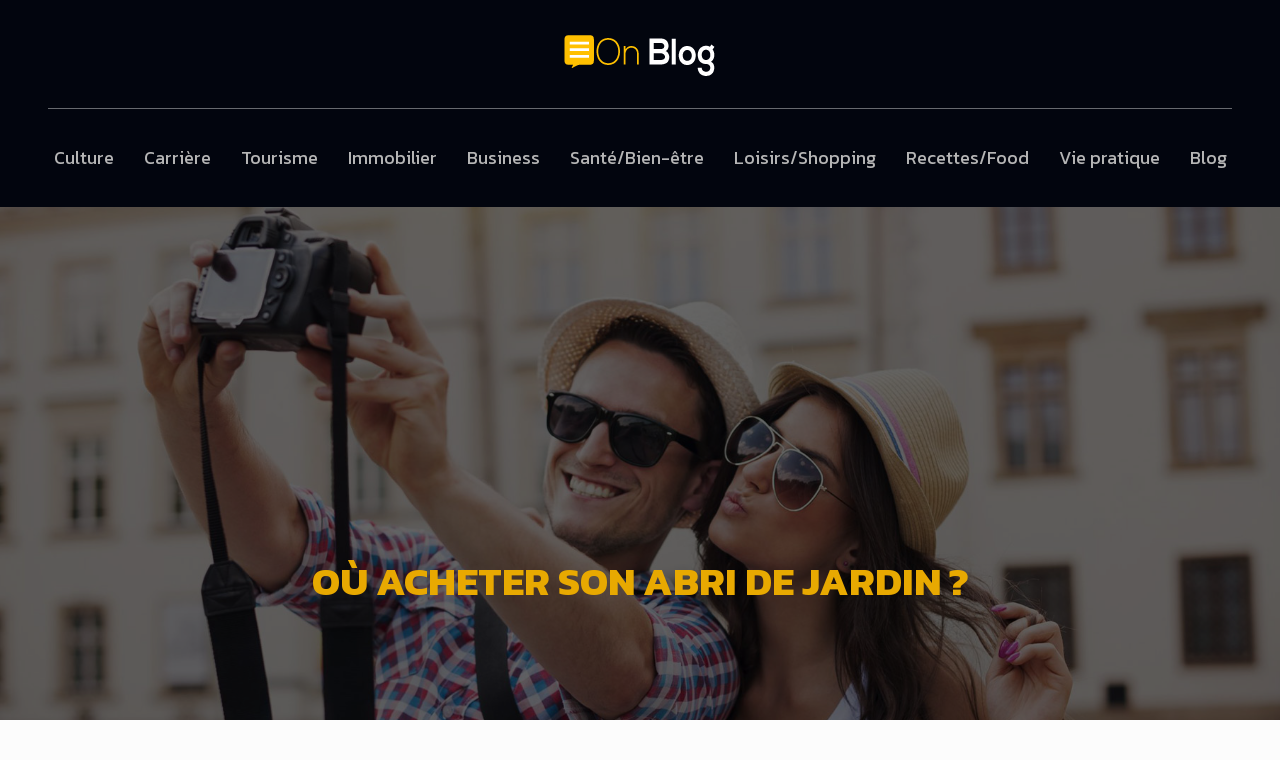

--- FILE ---
content_type: text/html; charset=UTF-8
request_url: https://www.onblog.org/ou-acheter-son-abri-de-jardin/
body_size: 9202
content:
<!DOCTYPE html>
<html>
<head lang="fr-FR">
<meta charset="UTF-8">
<meta name="viewport" content="width=device-width">
<link rel="shortcut icon" href="https://www.onblog.org/wp-content/uploads/2016/06/favicon.png" /><link val="be-mining" ver="v 3.18.4" />
<meta name='robots' content='max-image-preview:large' />
	<style>img:is([sizes="auto" i], [sizes^="auto," i]) { contain-intrinsic-size: 3000px 1500px }</style>
	<link rel='dns-prefetch' href='//stackpath.bootstrapcdn.com' />
<title>Quelques pistes pour trouver un cabanon de jardin adéquat.</title><meta name="description" content="Vous avez l’embarras du choix par rapport aux offres des cabanes à outils sur internet. Une raison de plus de suivre ce guide pour ne pas vous tromper."><link rel='stylesheet' id='wp-block-library-css' href='https://www.onblog.org/wp-includes/css/dist/block-library/style.min.css?ver=0a46d29f4da44b1e69b20a142da5cf00' type='text/css' media='all' />
<style id='classic-theme-styles-inline-css' type='text/css'>
/*! This file is auto-generated */
.wp-block-button__link{color:#fff;background-color:#32373c;border-radius:9999px;box-shadow:none;text-decoration:none;padding:calc(.667em + 2px) calc(1.333em + 2px);font-size:1.125em}.wp-block-file__button{background:#32373c;color:#fff;text-decoration:none}
</style>
<style id='global-styles-inline-css' type='text/css'>
:root{--wp--preset--aspect-ratio--square: 1;--wp--preset--aspect-ratio--4-3: 4/3;--wp--preset--aspect-ratio--3-4: 3/4;--wp--preset--aspect-ratio--3-2: 3/2;--wp--preset--aspect-ratio--2-3: 2/3;--wp--preset--aspect-ratio--16-9: 16/9;--wp--preset--aspect-ratio--9-16: 9/16;--wp--preset--color--black: #000000;--wp--preset--color--cyan-bluish-gray: #abb8c3;--wp--preset--color--white: #ffffff;--wp--preset--color--pale-pink: #f78da7;--wp--preset--color--vivid-red: #cf2e2e;--wp--preset--color--luminous-vivid-orange: #ff6900;--wp--preset--color--luminous-vivid-amber: #fcb900;--wp--preset--color--light-green-cyan: #7bdcb5;--wp--preset--color--vivid-green-cyan: #00d084;--wp--preset--color--pale-cyan-blue: #8ed1fc;--wp--preset--color--vivid-cyan-blue: #0693e3;--wp--preset--color--vivid-purple: #9b51e0;--wp--preset--gradient--vivid-cyan-blue-to-vivid-purple: linear-gradient(135deg,rgba(6,147,227,1) 0%,rgb(155,81,224) 100%);--wp--preset--gradient--light-green-cyan-to-vivid-green-cyan: linear-gradient(135deg,rgb(122,220,180) 0%,rgb(0,208,130) 100%);--wp--preset--gradient--luminous-vivid-amber-to-luminous-vivid-orange: linear-gradient(135deg,rgba(252,185,0,1) 0%,rgba(255,105,0,1) 100%);--wp--preset--gradient--luminous-vivid-orange-to-vivid-red: linear-gradient(135deg,rgba(255,105,0,1) 0%,rgb(207,46,46) 100%);--wp--preset--gradient--very-light-gray-to-cyan-bluish-gray: linear-gradient(135deg,rgb(238,238,238) 0%,rgb(169,184,195) 100%);--wp--preset--gradient--cool-to-warm-spectrum: linear-gradient(135deg,rgb(74,234,220) 0%,rgb(151,120,209) 20%,rgb(207,42,186) 40%,rgb(238,44,130) 60%,rgb(251,105,98) 80%,rgb(254,248,76) 100%);--wp--preset--gradient--blush-light-purple: linear-gradient(135deg,rgb(255,206,236) 0%,rgb(152,150,240) 100%);--wp--preset--gradient--blush-bordeaux: linear-gradient(135deg,rgb(254,205,165) 0%,rgb(254,45,45) 50%,rgb(107,0,62) 100%);--wp--preset--gradient--luminous-dusk: linear-gradient(135deg,rgb(255,203,112) 0%,rgb(199,81,192) 50%,rgb(65,88,208) 100%);--wp--preset--gradient--pale-ocean: linear-gradient(135deg,rgb(255,245,203) 0%,rgb(182,227,212) 50%,rgb(51,167,181) 100%);--wp--preset--gradient--electric-grass: linear-gradient(135deg,rgb(202,248,128) 0%,rgb(113,206,126) 100%);--wp--preset--gradient--midnight: linear-gradient(135deg,rgb(2,3,129) 0%,rgb(40,116,252) 100%);--wp--preset--font-size--small: 13px;--wp--preset--font-size--medium: 20px;--wp--preset--font-size--large: 36px;--wp--preset--font-size--x-large: 42px;--wp--preset--spacing--20: 0.44rem;--wp--preset--spacing--30: 0.67rem;--wp--preset--spacing--40: 1rem;--wp--preset--spacing--50: 1.5rem;--wp--preset--spacing--60: 2.25rem;--wp--preset--spacing--70: 3.38rem;--wp--preset--spacing--80: 5.06rem;--wp--preset--shadow--natural: 6px 6px 9px rgba(0, 0, 0, 0.2);--wp--preset--shadow--deep: 12px 12px 50px rgba(0, 0, 0, 0.4);--wp--preset--shadow--sharp: 6px 6px 0px rgba(0, 0, 0, 0.2);--wp--preset--shadow--outlined: 6px 6px 0px -3px rgba(255, 255, 255, 1), 6px 6px rgba(0, 0, 0, 1);--wp--preset--shadow--crisp: 6px 6px 0px rgba(0, 0, 0, 1);}:where(.is-layout-flex){gap: 0.5em;}:where(.is-layout-grid){gap: 0.5em;}body .is-layout-flex{display: flex;}.is-layout-flex{flex-wrap: wrap;align-items: center;}.is-layout-flex > :is(*, div){margin: 0;}body .is-layout-grid{display: grid;}.is-layout-grid > :is(*, div){margin: 0;}:where(.wp-block-columns.is-layout-flex){gap: 2em;}:where(.wp-block-columns.is-layout-grid){gap: 2em;}:where(.wp-block-post-template.is-layout-flex){gap: 1.25em;}:where(.wp-block-post-template.is-layout-grid){gap: 1.25em;}.has-black-color{color: var(--wp--preset--color--black) !important;}.has-cyan-bluish-gray-color{color: var(--wp--preset--color--cyan-bluish-gray) !important;}.has-white-color{color: var(--wp--preset--color--white) !important;}.has-pale-pink-color{color: var(--wp--preset--color--pale-pink) !important;}.has-vivid-red-color{color: var(--wp--preset--color--vivid-red) !important;}.has-luminous-vivid-orange-color{color: var(--wp--preset--color--luminous-vivid-orange) !important;}.has-luminous-vivid-amber-color{color: var(--wp--preset--color--luminous-vivid-amber) !important;}.has-light-green-cyan-color{color: var(--wp--preset--color--light-green-cyan) !important;}.has-vivid-green-cyan-color{color: var(--wp--preset--color--vivid-green-cyan) !important;}.has-pale-cyan-blue-color{color: var(--wp--preset--color--pale-cyan-blue) !important;}.has-vivid-cyan-blue-color{color: var(--wp--preset--color--vivid-cyan-blue) !important;}.has-vivid-purple-color{color: var(--wp--preset--color--vivid-purple) !important;}.has-black-background-color{background-color: var(--wp--preset--color--black) !important;}.has-cyan-bluish-gray-background-color{background-color: var(--wp--preset--color--cyan-bluish-gray) !important;}.has-white-background-color{background-color: var(--wp--preset--color--white) !important;}.has-pale-pink-background-color{background-color: var(--wp--preset--color--pale-pink) !important;}.has-vivid-red-background-color{background-color: var(--wp--preset--color--vivid-red) !important;}.has-luminous-vivid-orange-background-color{background-color: var(--wp--preset--color--luminous-vivid-orange) !important;}.has-luminous-vivid-amber-background-color{background-color: var(--wp--preset--color--luminous-vivid-amber) !important;}.has-light-green-cyan-background-color{background-color: var(--wp--preset--color--light-green-cyan) !important;}.has-vivid-green-cyan-background-color{background-color: var(--wp--preset--color--vivid-green-cyan) !important;}.has-pale-cyan-blue-background-color{background-color: var(--wp--preset--color--pale-cyan-blue) !important;}.has-vivid-cyan-blue-background-color{background-color: var(--wp--preset--color--vivid-cyan-blue) !important;}.has-vivid-purple-background-color{background-color: var(--wp--preset--color--vivid-purple) !important;}.has-black-border-color{border-color: var(--wp--preset--color--black) !important;}.has-cyan-bluish-gray-border-color{border-color: var(--wp--preset--color--cyan-bluish-gray) !important;}.has-white-border-color{border-color: var(--wp--preset--color--white) !important;}.has-pale-pink-border-color{border-color: var(--wp--preset--color--pale-pink) !important;}.has-vivid-red-border-color{border-color: var(--wp--preset--color--vivid-red) !important;}.has-luminous-vivid-orange-border-color{border-color: var(--wp--preset--color--luminous-vivid-orange) !important;}.has-luminous-vivid-amber-border-color{border-color: var(--wp--preset--color--luminous-vivid-amber) !important;}.has-light-green-cyan-border-color{border-color: var(--wp--preset--color--light-green-cyan) !important;}.has-vivid-green-cyan-border-color{border-color: var(--wp--preset--color--vivid-green-cyan) !important;}.has-pale-cyan-blue-border-color{border-color: var(--wp--preset--color--pale-cyan-blue) !important;}.has-vivid-cyan-blue-border-color{border-color: var(--wp--preset--color--vivid-cyan-blue) !important;}.has-vivid-purple-border-color{border-color: var(--wp--preset--color--vivid-purple) !important;}.has-vivid-cyan-blue-to-vivid-purple-gradient-background{background: var(--wp--preset--gradient--vivid-cyan-blue-to-vivid-purple) !important;}.has-light-green-cyan-to-vivid-green-cyan-gradient-background{background: var(--wp--preset--gradient--light-green-cyan-to-vivid-green-cyan) !important;}.has-luminous-vivid-amber-to-luminous-vivid-orange-gradient-background{background: var(--wp--preset--gradient--luminous-vivid-amber-to-luminous-vivid-orange) !important;}.has-luminous-vivid-orange-to-vivid-red-gradient-background{background: var(--wp--preset--gradient--luminous-vivid-orange-to-vivid-red) !important;}.has-very-light-gray-to-cyan-bluish-gray-gradient-background{background: var(--wp--preset--gradient--very-light-gray-to-cyan-bluish-gray) !important;}.has-cool-to-warm-spectrum-gradient-background{background: var(--wp--preset--gradient--cool-to-warm-spectrum) !important;}.has-blush-light-purple-gradient-background{background: var(--wp--preset--gradient--blush-light-purple) !important;}.has-blush-bordeaux-gradient-background{background: var(--wp--preset--gradient--blush-bordeaux) !important;}.has-luminous-dusk-gradient-background{background: var(--wp--preset--gradient--luminous-dusk) !important;}.has-pale-ocean-gradient-background{background: var(--wp--preset--gradient--pale-ocean) !important;}.has-electric-grass-gradient-background{background: var(--wp--preset--gradient--electric-grass) !important;}.has-midnight-gradient-background{background: var(--wp--preset--gradient--midnight) !important;}.has-small-font-size{font-size: var(--wp--preset--font-size--small) !important;}.has-medium-font-size{font-size: var(--wp--preset--font-size--medium) !important;}.has-large-font-size{font-size: var(--wp--preset--font-size--large) !important;}.has-x-large-font-size{font-size: var(--wp--preset--font-size--x-large) !important;}
:where(.wp-block-post-template.is-layout-flex){gap: 1.25em;}:where(.wp-block-post-template.is-layout-grid){gap: 1.25em;}
:where(.wp-block-columns.is-layout-flex){gap: 2em;}:where(.wp-block-columns.is-layout-grid){gap: 2em;}
:root :where(.wp-block-pullquote){font-size: 1.5em;line-height: 1.6;}
</style>
<link rel='stylesheet' id='default-css' href='https://www.onblog.org/wp-content/themes/factory-templates-3/style.css?ver=0a46d29f4da44b1e69b20a142da5cf00' type='text/css' media='all' />
<link rel='stylesheet' id='bootstrap4-css' href='https://www.onblog.org/wp-content/themes/factory-templates-3/css/bootstrap4/bootstrap.min.css?ver=0a46d29f4da44b1e69b20a142da5cf00' type='text/css' media='all' />
<link rel='stylesheet' id='font-awesome-css' href='https://stackpath.bootstrapcdn.com/font-awesome/4.7.0/css/font-awesome.min.css?ver=0a46d29f4da44b1e69b20a142da5cf00' type='text/css' media='all' />
<link rel='stylesheet' id='global-css' href='https://www.onblog.org/wp-content/themes/factory-templates-3/css/global.css?ver=0a46d29f4da44b1e69b20a142da5cf00' type='text/css' media='all' />
<link rel='stylesheet' id='style-css' href='https://www.onblog.org/wp-content/themes/factory-templates-3/css/template.css?ver=0a46d29f4da44b1e69b20a142da5cf00' type='text/css' media='all' />
<link rel='stylesheet' id='animate-css-css' href='https://www.onblog.org/wp-content/themes/factory-templates-3/includes/admin/css/animate.min.css?ver=0a46d29f4da44b1e69b20a142da5cf00' type='text/css' media='all' />
<script type="text/javascript" src="https://www.onblog.org/wp-includes/js/tinymce/tinymce.min.js?ver=0a46d29f4da44b1e69b20a142da5cf00" id="wp-tinymce-root-js"></script>
<script type="text/javascript" src="https://www.onblog.org/wp-includes/js/tinymce/plugins/compat3x/plugin.min.js?ver=0a46d29f4da44b1e69b20a142da5cf00" id="wp-tinymce-js"></script>
<script type="text/javascript" src="https://www.onblog.org/wp-content/themes/factory-templates-3/js/jquery.min.js?ver=0a46d29f4da44b1e69b20a142da5cf00" id="jquery-js"></script>
<link rel="https://api.w.org/" href="https://www.onblog.org/wp-json/" /><link rel="alternate" title="JSON" type="application/json" href="https://www.onblog.org/wp-json/wp/v2/posts/2769" /><link rel="EditURI" type="application/rsd+xml" title="RSD" href="https://www.onblog.org/xmlrpc.php?rsd" />
<link rel="canonical" href="https://www.onblog.org/ou-acheter-son-abri-de-jardin/" />
<link rel='shortlink' href='https://www.onblog.org/?p=2769' />
<link rel="alternate" title="oEmbed (JSON)" type="application/json+oembed" href="https://www.onblog.org/wp-json/oembed/1.0/embed?url=https%3A%2F%2Fwww.onblog.org%2Fou-acheter-son-abri-de-jardin%2F" />
<link rel="alternate" title="oEmbed (XML)" type="text/xml+oembed" href="https://www.onblog.org/wp-json/oembed/1.0/embed?url=https%3A%2F%2Fwww.onblog.org%2Fou-acheter-son-abri-de-jardin%2F&#038;format=xml" />
<meta name="google-site-verification" content="3dbqVy3rI8NfgHq38l70dPLJ_CuNqdvvq1Dn36MZlfU" />
<script>
  (function(i,s,o,g,r,a,m){i['GoogleAnalyticsObject']=r;i[r]=i[r]||function(){
  (i[r].q=i[r].q||[]).push(arguments)},i[r].l=1*new Date();a=s.createElement(o),
  m=s.getElementsByTagName(o)[0];a.async=1;a.src=g;m.parentNode.insertBefore(a,m)
  })(window,document,'script','https://www.google-analytics.com/analytics.js','ga');

  ga('create', 'UA-77930240-5', 'auto');
  ga('send', 'pageview');

</script><style type="text/css">
  
.default_color_background,.menu-bars{background-color : #ffc000 }
.default_color_text,a,h1 span,h2 span,h3 span,h4 span,h5 span,h6 span{color :#ffc000 }
.navigation li a,.navigation li.disabled,.navigation li.active a,.owl-dots .owl-dot.active span,.owl-dots .owl-dot:hover span{background-color: #ffc000;}
.block-spc{border-color:#ffc000}
.default_color_border{border-color : #ffc000 }
.fa-bars,.overlay-nav .close{color: #ffc000;}
nav li a:after{background-color: #ffc000;}
a{color : #ffc000 }
a:hover{color : #daa402 }
.archive h2 a{color :#040d19}
.main-menu,.bottom-menu{background-color:#02050e;}
.scrolling-down{background-color:#02050e;}
@media (max-width: 1199px){.main-menu{background-color:#02050e;}}
.sub-menu,.sliding-menu{background-color:#02050e;}
.main-menu{box-shadow: none;-moz-box-shadow: none;-webkit-box-shadow: none;}
.main-menu{padding : 0px 0px 0px 0px }
.main-menu.scrolling-down{padding : 0px 0px 0px 0px!important; }
.main-menu.scrolling-down{-webkit-box-shadow: 0 2px 13px 0 rgba(0, 0, 0, .1);-moz-box-shadow: 0 2px 13px 0 rgba(0, 0, 0, .1);box-shadow: 0 2px 13px 0 rgba(0, 0, 0, .1);}   
nav li a{font-size:18px;}
nav li a{line-height:28px;}
nav li a{color:#b5b5b5!important;}
nav li:hover > a,.current-menu-item > a{color:#ffffff!important;}
.scrolling-down nav li a{color:#b5b5b5!important;}
.scrolling-down nav li:hover a,.scrolling-down .current-menu-item a{color:#ffffff!important;}
.sub-menu a,.sliding-menu a{color:#b5b5b5!important;}
.archive h1{color:#e8a901!important;}
.archive h1,.single h1{text-align:center!important;}
.single h1{color:#e8a901!important;}
#logo{padding:15px 10px 15px 10px;}
.archive .readmore{background-color:#e8a901;}
.archive .readmore{color:#ffffff;}
.archive .readmore:hover{background-color:#040d19;}
.archive .readmore:hover{color:#ffffff;}
.archive .readmore{padding:5px 15px 5px 15px;}
.home .post-content p a{color:#ffc000}
.home .post-content p a:hover{color:#daa402}
.subheader{padding:350px 0px 150px}
footer{padding:80px 0 60px}
footer #back_to_top{background-color:#ffc000;}
footer #back_to_top i{color:#fff;}
footer #back_to_top {padding:6px 12px 4px;}
.single h2{font-size:22px!important}    
.single h3{font-size:18px!important}    
.single h4{font-size:15px!important}    
.single h5{font-size:15px!important}    
.single h6{font-size:15px!important}    
@media(max-width: 1024px){.main-menu.scrolling-down{position: fixed !important;}}
.sow-accordion-panel-border h3{    font-size: 20px; line-height: 26px;  color: #040d19;}
.sow-accordion-title{    font-weight: 600;}
footer{color: #80848E;}
footer .footer-widget {
    font-size: 20px;
    color: #fff;
    margin-bottom: 15px;
}
.widget_sidebar .sidebar-widget {
    font-size: 19px;
    color: #000;
    margin-bottom: 15px;
}
.post-content-loop{
padding: 40px 30px;
    -webkit-box-shadow: 0 10px 30px rgb(0 0 0 / 7%);
    box-shadow: 0 10px 30px rgb(0 0 0 / 7%);
    background: #fff;
}
.loop-post .thumb-cover{margin-bottom:0!important}
.widget_sidebar img{width:190px;height:auto;margin-bottom:15px;}</style>
</head>
<body class="wp-singular post-template-default single single-post postid-2769 single-format-standard wp-theme-factory-templates-3 catid-7 " style="background-image:url(http://www.onblog.org/wp-content/uploads/2016/01/home_mining_bg_pattern.jpg);background-color:#FCFCFC">
	
<div class="main-menu normal-menu menu-to-right hide-logo stack_center">
<div class="container-fluid pl-5 pr-5">
<div class="text-center">


<a id="logo-ma" href="https://www.onblog.org">
<img class="logo-main" src="https://www.onblog.org/wp-content/uploads/2016/06/on-blog2.png" alt="logo">
</a>

	

</div>
</div>
<div class="container-fluid">	
<nav class="navbar navbar-expand-xl pl-0 pr-0">

<a id="logo" href="https://www.onblog.org">
<img class="logo-main" src="https://www.onblog.org/wp-content/uploads/2016/06/on-blog2.png" alt="logo">
</a>
	
<button class="navbar-toggler" type="button" data-toggle="collapse" data-target="#navbarsExample06" aria-controls="navbarsExample06" aria-expanded="false" aria-label="Toggle navigation">
<span class="navbar-toggler-icon">
<div class="menu_btn">	
<div class="menu-bars"></div>
<div class="menu-bars"></div>
<div class="menu-bars"></div>
</div>
</span>
</button> 
<div class="collapse navbar-collapse" id="navbarsExample06">
<ul id="main-menu" class="navbar-nav ml-auto mr-auto"><li id="menu-item-3011" class="menu-item menu-item-type-taxonomy menu-item-object-category"><a href="https://www.onblog.org/culture/">Culture</a></li>
<li id="menu-item-328" class="menu-item menu-item-type-taxonomy menu-item-object-category"><a href="https://www.onblog.org/carriere/">Carrière</a></li>
<li id="menu-item-111" class="menu-item menu-item-type-taxonomy menu-item-object-category"><a href="https://www.onblog.org/tourisme/">Tourisme</a></li>
<li id="menu-item-112" class="menu-item menu-item-type-taxonomy menu-item-object-category"><a href="https://www.onblog.org/immobilier/">Immobilier</a></li>
<li id="menu-item-113" class="menu-item menu-item-type-taxonomy menu-item-object-category"><a href="https://www.onblog.org/business/">Business</a></li>
<li id="menu-item-114" class="menu-item menu-item-type-taxonomy menu-item-object-category"><a href="https://www.onblog.org/sante-bien-etre/">Santé/Bien-être</a></li>
<li id="menu-item-143" class="menu-item menu-item-type-taxonomy menu-item-object-category current-post-ancestor current-menu-parent current-post-parent"><a href="https://www.onblog.org/loisirs-shopping/">Loisirs/Shopping</a></li>
<li id="menu-item-142" class="menu-item menu-item-type-taxonomy menu-item-object-category"><a href="https://www.onblog.org/recettes-food/">Recettes/Food</a></li>
<li id="menu-item-655" class="menu-item menu-item-type-taxonomy menu-item-object-category"><a href="https://www.onblog.org/vie-pratique/">Vie pratique</a></li>
<li id="menu-item-663" class="menu-item menu-item-type-taxonomy menu-item-object-category"><a href="https://www.onblog.org/blog/">Blog</a></li>
</ul></div>
</nav>
</div>
</div>
<div class="main">
	<div class="subheader" style="background-position:center;background-image:url(/wp-content/uploads/2016/06/slider.jpg);">
<div id="mask" style="background-color:rgb(0,0,0,0.6);"></div>	<div class="container"><h1 class="title">Où acheter son abri de jardin ?</h1></div>
</div>
<div class="container">
<div class="row">
<div class="post-data col-md-9 col-lg-9 col-xs-12">
<div class="post-thumb text-center">
<img width="880" height="300" src="https://www.onblog.org/wp-content/uploads/2021/11/abri-de-jardin.jpg" class="attachment-post-large size-post-large wp-post-image" alt="abri de jardin" decoding="async" fetchpriority="high" srcset="https://www.onblog.org/wp-content/uploads/2021/11/abri-de-jardin.jpg 880w, https://www.onblog.org/wp-content/uploads/2021/11/abri-de-jardin-300x102.jpg 300w, https://www.onblog.org/wp-content/uploads/2021/11/abri-de-jardin-768x262.jpg 768w, https://www.onblog.org/wp-content/uploads/2021/11/abri-de-jardin-260x89.jpg 260w, https://www.onblog.org/wp-content/uploads/2021/11/abri-de-jardin-50x17.jpg 50w, https://www.onblog.org/wp-content/uploads/2021/11/abri-de-jardin-150x51.jpg 150w" sizes="(max-width: 880px) 100vw, 880px" /></div>
<div class="blog-post-content">
<div style="text-align:justify">
<p>Disponibles sur le marché, les offres d’abris ne cessent de séduire les internautes. En effet, il en existe sous toutes les formes avec les matériaux. Leurs tailles se diffèrent selon leurs conceptions. Ils peuvent accueillir sans aucune contrainte vos outils, votre brasero, vos chaises longues. Voire vos bancs de jardin. En matière de prix, il vous suffit de dénicher les meilleurs sites qui vous proposent des petites cabanes aux prix très attractifs.</p>
<h2>Quelques pistes pour dénicher un abri à un prix avantageux</h2>
<p>Avez-vous eu l’idée de repérer les bonnes adresses pour en tirer profit d’un achat d’<strong>abri bois </strong>? Sans oublier également de comparer les offres de divers sites sur ce petit édifice léger de type mobilier.</p>
<p>Malgré la panoplie des meilleures offres sur ce segment en ligne, il est parfois difficile de faire le bon choix. Afin de dénicher l’<a href="https://www.anima-jardin.fr/37-abri-bois">abri de jardin</a> de vos rêves, jetez un coup d’œil sur les gammes offertes par les distributeurs sur internet. Chaque site présent sur la toile en dispose ses propres marques. Si vous tournez vers une enseigne de bricolage, vous n’avez pas du mal à trouver la petite cabane qui vous convient. Étant donné qu’en moyenne 100 références de remises à outils vous sont présentées en ligne. Parmi les matériaux disponibles à travers plusieurs sites, vous avez le bois et l’acier. Mais celui qui a le plus d’unanimité est celui du polypropylène, polyéthylène et du PVC. En plus des matières, veuillez également vérifier le système de filtres en fonction de ces divers éléments. À savoir: la surface disponible, le type de bois, l’épaisseur de la paroi et la garantie de l’équipement.</p>
<h2>Guide d’achat d’un petit abri selon divers sites</h2>
<p>Après tout, chaque site de distributeur d’un <strong>abri de jardin</strong> vous fournit ses catalogues d’équipements en ligne selon votre guise. Par contre, seuls les abris en métal et en résine sont en quantité faible par rapport aux cabanes en bois. À l’occurrence, la fourchette de prix d’une petite construction en bois tourne aux alentours de 329 euros pour 3.87 m2 de surface. En outre, avant d’acheter une cabane à outils, faites le bon choix concernant le service offert par l’enseigne. À titre d’exemple, la livraison sur certains articles achetés auprès d’elle. Il arrive parfois qu’elle lance des promotions ou des soldes lors des festivités. Par ailleurs, les avis et les commentaires des internautes sur les boutiques influencent aussi votre décision d’achat.</p>
<p>À noter que le prix des abris auprès des spécialistes du jardin et des grandes enseignes de bricolage s’avère différent. Force est de constater qu’en termes de références, un distributeur vous fournit une large panoplie de leurs produits par rapport à une entreprise de distribution de bricolage.</p>
<h2>Le moment propice pour effectuer vos achats</h2>
<p>Dans la plupart des cas, trouver une enseigne d’<strong>abri bois </strong>pas cher comparé à celle des autres ne sont pas toujours aussi évident surtout pour les novices. En revanche, les boutiques de remises à outils en ligne offrent à leurs clients des gammes de produits avec des prix raisonnables. De toute évidence, le prix des abris affiché auprès des distributeurs correspond aux tarifs des concurrents sur ces mêmes produits. En réalisant des investigations personnelles ou des recherches sur internet, vous dénichez les opérations spéciales et les promotions offertes par les distributeurs de la marque. À titre d’information, de nombreux acheteurs se précipitent à l’achat des abris vers le début du printemps pour en bénéficier des prix réduits sur les petites constructions à outils.</p>
<p>À partir de la transition de l’hiver à l’été, certains établissements informent le public de leur présence sur le marché à travers les médias. Saisissez cette belle opportunité pour vous procurer des abris à prix cassés tout comme les soldes d’été.</p>
<h2>L’achat des abris par le biais des ventes privées</h2>
<p>Quoique les ventes privées s’organisent de façon inhabituelle, elles vous seront bénéfiques pour la suite. Envie de vous offrir un <strong>abri de jardin</strong> pour ranger vos débarras, il est fortement conseillé de participer à ces ventes privées.  En général, les organisateurs de ces événements sont spécifiquement les généralistes et les professionnels du jardin et du bricolage. Une fois que vous atterrissez sur les sites de ces établissements, choisissez l’onglet maison. Ensuite, sélectionnez celui qui répond à vos attentes. Vous devez également prendre en compte le nombre de stocks disponibles sur les sites en question. À la différence de certaines offres en ligne, vous êtes obligés d’attendre que l’évènement se produise selon les circonstances. Bien que les ventes privées soient aléatoires, cela ne vous empêche pas d’acheter un petit abri à moindre coût. Certes, tâchez bien de faire une étude comparative des prix du produit sur le marché au moment de la vente. Une chose est sûre, le prix d’un petit édifice dépend aussi de plusieurs fonctionnalités.</p>
<p>Au moment d’acheter votre abri préféré, vous êtes tenus de vous poser ces diverses questions. Votre petite construction est destinée à quel type d’usage ? Avez-vous besoin d’un grand espace de stockage ?</p>
</div>






<div class="row nav-post-cat"><div class="col-6"><a href="https://www.onblog.org/avez-vous-une-idee-plus-precise-de-ce-que-vous-voulez-offrir-pour-noel/"><i class="fa fa-arrow-left" aria-hidden="true"></i>Avez-vous une idée plus précise de ce que vous voulez offrir pour Noël ?</a></div><div class="col-6"><a href="https://www.onblog.org/vetements-eco-responsables-de-qualite-opter-pour-une-marque-made-in-france/"><i class="fa fa-arrow-left" aria-hidden="true"></i>Vêtements éco-responsables de qualité : opter pour une marque made in France</a></div></div>
	
</div>


</div>
<div class="col-md-3 col-xs-12 col-lg-3">
<div class="sidebar">
<div class="widget-area">
<div class="widget_sidebar"><div class="sidebar-widget">Sport</div>			<div class="textwidget"><img src=" http://www.onblog.org/wp-content/uploads/2016/06/Sport.jpg" alt="Sport">
<p>Informez-vous sur l’actualité sportive. Cette rubrique s’adresse aux amateurs de football, compétitions prestigieuses de tennis ou de cyclisme. Qu’il s’agisse de résultats des championnats prestigieux, des informations insolites ou des révélations sur le mercato, vous êtes sur le bon blog.</p>

</div>
		</div><div class="widget_sidebar"><div class="sidebar-widget">Fashion</div>			<div class="textwidget"><img src=" http://www.onblog.org/wp-content/uploads/2016/06/Fashion.jpg" alt="Fashion">
<p>Les amateurs de tendances fashion peuvent se tenir informés sur des événements prestigieux comme la Fashion Week, les derniers styles à la mode et des astuces permettant d’améliorer leur relooking. Découvrez également les looks de vos stars internationales favorites.</p>

</div>
		</div>



<style>
	.nav-post-cat .col-6 i{
		display: inline-block;
		position: absolute;
	}
	.nav-post-cat .col-6 a{
		position: relative;
	}
	.nav-post-cat .col-6:nth-child(1) a{
		padding-left: 18px;
		float: left;
	}
	.nav-post-cat .col-6:nth-child(1) i{
		left: 0;
	}
	.nav-post-cat .col-6:nth-child(2) a{
		padding-right: 18px;
		float: right;
	}
	.nav-post-cat .col-6:nth-child(2) i{
		transform: rotate(180deg);
		right: 0;
	}
	.nav-post-cat .col-6:nth-child(2){
		text-align: right;
	}
</style>




</div>
</div>
</div>
<script type="text/javascript">
$(document).ready(function() {
$( ".blog-post-content img" ).on( "click", function() {
var url_img = $(this).attr('src');
$('.img-fullscreen').html("<div><img src='"+url_img+"'></div>");
$('.img-fullscreen').fadeIn();
});
$('.img-fullscreen').on( "click", function() {
$(this).empty();
$('.img-fullscreen').hide();
});
});
</script>
</div>
  


</div>
</div>


<footer  style="background-color:#02050e">
<div class="container widgets">
<div class="row">
<div class="col-md-3 col-xs-12">
<div class="widget_footer"><div class="footer-widget">Voiture</div>			<div class="textwidget"><p>Voitures de sport, voitures électriques, voitures d’occasion, voitures anciennes… découvrez l’univers des automobiles à travers notre rubrique consacrée aux véhicules. Trouvez également des renseignements comme la location de voiture, les nouveautés concernant le permis de conduire ou le tuning…</p>

</div>
		</div></div>
<div class="col-md-3 col-xs-12">
<div class="widget_footer"><div class="footer-widget">Formation</div>			<div class="textwidget"><p>Pour trouver une formation qui répond à ses besoins, on a le choix entre différentes catégories comme assistant de vie aux familles, formation qualifiante pour devenir électricien équipement… De nombreuses offres de formation professionnelle sont éligibles au CPF. Les formations peuvent se faire à distance.</p>

</div>
		</div></div>
<div class="col-md-3 col-xs-12">
<div class="widget_footer"><div class="footer-widget">Jeux</div>			<div class="textwidget"><p>Pour se divertir, on a le choix entre plusieurs types de jeux : jeux gratuits, jeux de filles, jeux de cuisine, jeux d'enfant, jeux de foot… Les amateurs de jeux en ligne peuvent même passer des moments de détente conviviaux en s’amusant à des MMORPG "Free MMORPG List and MMO Games" ou les jeux de rôle en ligne massivement multijoueur.</p>

</div>
		</div></div>
<div class="col-md-3 col-xs-12">
<div class="widget_footer"><div class="footer-widget">Animaux</div>			<div class="textwidget"><p>Découvrez tout ce qu’il faut savoir sur les animaux comme les races de chien, informations sur le chien-loup ou des techniques d’hygiène pour le bien-être des petits chiens et des chiens adultes. On peut également obtenir des informations sur les différentes techniques pour dresser un chien de chasse.

</p>

</div>
		</div></div>
</div>
</div>
<div class="to-top " id=""><a id='back_to_top'><i class='fa fa-angle-up' aria-hidden='true'></i></a></div></footer>

<script type="speculationrules">
{"prefetch":[{"source":"document","where":{"and":[{"href_matches":"\/*"},{"not":{"href_matches":["\/wp-*.php","\/wp-admin\/*","\/wp-content\/uploads\/*","\/wp-content\/*","\/wp-content\/plugins\/*","\/wp-content\/themes\/factory-templates-3\/*","\/*\\?(.+)"]}},{"not":{"selector_matches":"a[rel~=\"nofollow\"]"}},{"not":{"selector_matches":".no-prefetch, .no-prefetch a"}}]},"eagerness":"conservative"}]}
</script>
<p class="text-center" style="margin-bottom: 0px"><a href="/plan-du-site/">Plan du site</a></p>	<script>
	jQuery(document).ready(function($){
		'use strict';
		if ( 'function' === typeof WOW ) {
			new WOW().init();
		}
	});
	</script>
	<script type="text/javascript" src="https://www.onblog.org/wp-content/themes/factory-templates-3/js/bootstrap.min.js" id="bootstrap4-js"></script>
<script type="text/javascript" src="https://www.onblog.org/wp-content/themes/factory-templates-3/includes/admin/js/wow.min.js" id="wow-js"></script>
<script type="text/javascript" src="https://www.onblog.org/wp-content/themes/factory-templates-3/js/rellax.min.js" id="rellax-js"></script>
<script type="text/javascript" src="https://www.onblog.org/wp-content/themes/factory-templates-3/js/default_script.js" id="default_script-js"></script>



<script type="text/javascript">
jQuery('.remove-margin-bottom').parent(".so-panel").css("margin-bottom","0px");

let calcScrollValue = () => {
  let scrollProgress = document.getElementById("progress");
  let progressValue = document.getElementById("back_to_top");
  let pos = document.documentElement.scrollTop;
  let calcHeight = document.documentElement.scrollHeight - document.documentElement.clientHeight;
  let scrollValue = Math.round((pos * 100) / calcHeight);
  if (pos > 500) {
    progressValue.style.display = "grid";
  } else {
    progressValue.style.display = "none";
  }
  scrollProgress.addEventListener("click", () => {
    document.documentElement.scrollTop = 0;
  });
  scrollProgress.style.background = `conic-gradient( ${scrollValue}%, #fff ${scrollValue}%)`;
};
window.onscroll = calcScrollValue;
window.onload = calcScrollValue;



</script>
<script type="text/javascript">
var nav = jQuery('.main-menu:not(.creative-menu-open)');
var menu_height = jQuery(".main-menu").height();  
jQuery(window).scroll(function () { 
if (jQuery(this).scrollTop() > 125) { 
nav.addClass("fixed-menu");
jQuery(".main-menu").addClass("scrolling-down");
jQuery("#before-menu").css("height",menu_height);
setTimeout(function(){ jQuery('.fixed-menu').css("top", "0"); },600)
} else {
jQuery(".main-menu").removeClass("scrolling-down");
nav.removeClass("fixed-menu");
jQuery("#before-menu").css("height","0px");
jQuery('.fixed-menu').css("top", "-200px");
nav.attr('style', '');
}
});
</script>


<div class="img-fullscreen"></div>

 

</body>
</html>   

--- FILE ---
content_type: text/css
request_url: https://www.onblog.org/wp-content/themes/factory-templates-3/css/template.css?ver=0a46d29f4da44b1e69b20a142da5cf00
body_size: 707
content:
@import url(https://fonts.googleapis.com/css2?family=Kanit:wght@100;400;600;700&display=swap);body,h1,h2,h3{font-family:kanit,sans-serif}body,nav li a{font-weight:400}body,footer .menu-deux li{font-size:14px;line-height:24px}body{color:#858586}h1{font-weight:700;text-transform:uppercase}h2,h3{font-weight:600}.block-hover:hover .change-opacity{opacity:1!important}.change-opacity img{transition:.4s}.block-hover:hover img{transform:translateY(-8px)}nav li a{font-family:Kanit,sans-serif;white-space:normal!important}.main-menu>div>.text-center{padding:30px 0;border-bottom:1px solid rgba(255,255,255,.4)}.sub-menu>li{padding:20px 15px!important;border-bottom:1px solid rgba(0,0,0,.1)}.main-menu ul li{padding:35px 15px}#main-menu{margin-left:auto!important;margin-right:auto!important}.main-menu ul li .sub-menu{margin-top:35px;min-width:230px}.menu-item-has-children:after{top:30px;color:#b5b5b5}.navbar{padding:0!important}.scrolling-down nav .sub-menu li a{color:#b5b5b5!important}.scrolling-down nav .sub-menu li:hover a,.sub-menu li:hover a{color:#fff!important}footer,footer .copyright{border-top:1px solid rgba(255,255,255,.1)}footer .copyright{color:#fff;text-align:center;position:relative;margin-top:50px;padding:30px 0}footer .menu-deux li{color:#80848e;font-weight:400!important;font-family:Kanit,sans-serif!important;padding:5px 0}footer .menu-deux li:before{content:"\f105";font-family:FontAwesome;font-size:17px;padding-right:10px}footer .menu-deux li:hover{color:#fff}footer .menu,footer .menu-deux{list-style:none;margin-left:-40px;padding-top:10px}.widget_sidebar{border:2px solid #e7e9ef;padding:30px;margin-bottom:30px}.single h2{font-size:22px!important}.archive h2{font-size:24px!important}@media (max-width:1024px){.banner{padding-top:10%!important;height:75vh!important}.main-menu>div>.text-center{padding:0!important;border-bottom:none!important}.home h1{line-height:60px!important;font-size:50px!important}.home h2{line-height:40px!important;font-size:30px!important}.home h3{line-height:28px!important;font-size:18px!important}.main-menu ul li{padding:20px 15px 10px}.main-menu ul li .sub-menu{margin-top:10px;min-width:100%;background-color:#080c1a;box-shadow:0 2px 13px 0 rgb(0 0 0 / 2%);position:relative}.subheader{padding:70px 0!important}}@media (max-width:960px){.home h1{line-height:50px!important;font-size:40px!important}.home h2{line-height:35px!important;font-size:25px!important}.block-flex>div:first-child{width:10%!important}footer .menu,footer .menu-deux{margin-left:0!important}footer{padding:50px 0 0!important}}